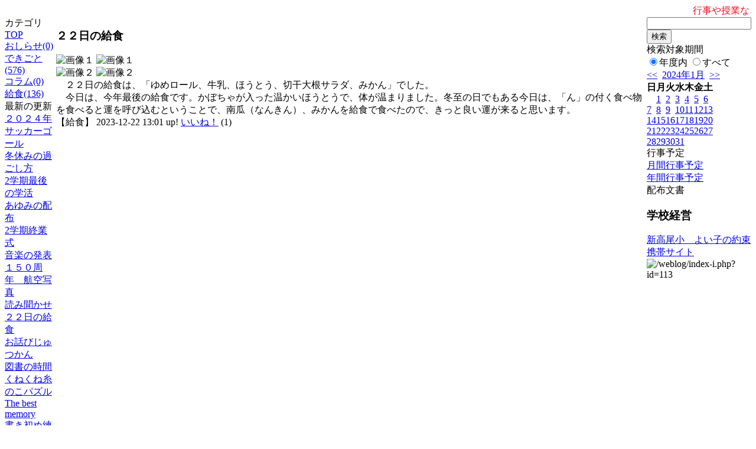

--- FILE ---
content_type: text/html; charset=EUC-JP
request_url: http://swa.city.takasaki.gunma.jp/weblog/index.php?id=113&type=1&column_id=371126&category_id=3590&date=20240108
body_size: 20102
content:
<!DOCTYPE html PUBLIC "-//W3C//DTD XHTML 1.0 Transitional//EN" "http://www.w3.org/TR/xhtml1/DTD/xhtml1-transitional.dtd">
<html>
<head>
<meta http-equiv="Content-Type" content="text/html; charset=EUC-JP">
<meta http-equiv="Content-Style-Type" content="text/css">
<link rel="stylesheet" href="/weblog/css/type_004/import.css" type="text/css">
<title>ページタイトル</title>
<style type="text/css">
<!--
    #block_title {
        background-image: url("/weblog/data/113/title.gif");
        background-repeat: no-repeat;
    }
-->
</style>
<script type="text/javascript" src="/weblog/css/type_004/navi.js"></script>
<link rel="alternate" type="application/rss+xml" title="RSS" href="http://swa.city.takasaki.gunma.jp/weblog/rss2.php?id=113" />
<script type="text/javascript">
//<![CDATA[
var ENV={school_id:'113'};
//]]>
</script>
<script type="text/javascript" src="/swas/js/yui/yahoo/yahoo-min.js" charset="utf-8"></script>
<script type="text/javascript" src="/swas/js/yui/dom/dom-min.js" charset="utf-8"></script>
<script type="text/javascript" src="/swas/js/yui/event/event-min.js" charset="utf-8"></script>
<script type="text/javascript" src="/swas/js/yui/connection/connection-min.js" charset="utf-8"></script>
<script type="text/javascript" src="/swas/js/swa/SWAIineManager-min.js"></script>

<script type="text/javascript">
//<![CDATA[
var writeNewEntryImage;
(function(){
	function getval(name){
		var cs=document.cookie.split(/;\s*/);
		for(var i=0; i<cs.length; i++) {
			var nv=cs[i].split('=');
			if(nv[0]==name)return decodeURIComponent(nv[1]);
		}
		return false;
	}
	function setval(name,val,days){
		var str = name+'='+encodeURIComponent(val) +';path=/;';
		if (days) {
			var d=new Date();
			d.setTime(d.getTime + days*3600*24*1000);
			str += 'expires='+ d.toGMTString() +';';
		}
		document.cookie = str;
	}
	function toInt(s){
		if(!s)return false;
		var n=parseInt(s);
		if(isNaN(n))n=false;
		return n;
	}
	var ftime=toInt(getval('AccessTime')), ltime=toInt(getval('PreAccessTime'));
	var now=new Date();
	now=Math.floor(now.getTime()/1000);
	if(!ftime) {
		if(ltime) ftime=ltime;
		else ftime = now;
		setval('AccessTime', ftime);
	}
	setval('PreAccessTime',now,14);
	writeNewEntryImage = function(pubsec,w,h) {
		if (!pubsec || pubsec>=ftime) {
			var tag = '<img src="/weblog/css/type_004/image/icon_000.gif"';
			if(w) tag += ' width="'+ w +'"';
			if(h) tag += ' height="'+ h +'"';
			tag += ' align="absmiddle"';
			tag += ' alt="新着"';
			tag += ' /> ';
			document.write(tag);
		}
	};
})();
function tglelm(elm, swt) {
	if (typeof elm == "string") elm = document.getElementById(elm);
	var toExpand = elm.style.display != "block";
	elm.style.display = toExpand? "block" : "none";
	if (swt) {
		if (typeof swt == "string") swt = document.getElementById(swt);
		var cn = toExpand? "expand" : "collapse";
		if (tglelm.reClass.test(swt.className)) {
			swt.className = swt.className.replace(tglelm.reClass, cn);
		} else {
			swt.className = swt.className +" "+ cn;
		}
	}
}
tglelm.reClass = /\b(collapse|expand)\b/;

//]]>
</script>

</head>

<body>
<div id="block_whole">


<!--■block_header-->
<!--
<div id="block_header">
<div id="block_title">
<table width="100%" border="0" cellspacing="0" cellpadding="0">
<tr valign="top">
<td rowspan="2" id="block_headerLeft"><img src="image/space.gif" width="620" height="80" border="0"></td>
<td id="block_update">最新更新日：2025/12/04</td>
</tr>
<tr valign="bottom">
<td id="block_counter">本日：<img src="/weblog/count_up.php?id=113" alt="count up" width="1" height="1" style="border:none;" />1
<br>
総数：3753</td>
</tr></table>
</div>
</div>
-->
<!--■block_header end-->


<!--■Block_mess-->
<div id="block_mess"><marquee behavior="scroll" scrolldelay="67" scrollamount="3"><font style="color:#F60C24; font-size:16px;">行事や授業など、子どもたちの活動の様子を、このページで随時紹介していく予定です。お楽しみに。</font></marquee>
</div>
<!--■Block_mess end-->


<!--■block_main-->
<div id="block_main">
<table width="100%" border="0" cellspacing="0" cellpadding="0">
<tr valign="top">


<!--●Block_left-->
<td id="block_left">


<!-- カテゴリ -->
<div class="group_sidemenu">
<div class="sidemenu_0">
<div class="menu_title">カテゴリ</div>
<div class="divmenuitem">
  <a class="menu" href="index.php?id=113&amp;date=20240108">TOP</a>
</div>
<div class="divmenuitem">
  <a class="menu" href="index.php?id=113&amp;type=2&amp;date=20240108&amp;category_id=1361">おしらせ(0)</a>
</div>
<div class="divmenuitem">
  <a class="menu" href="index.php?id=113&amp;type=2&amp;date=20240108&amp;category_id=1362">できごと(576)</a>
</div>
<div class="divmenuitem">
  <a class="menu" href="index.php?id=113&amp;type=2&amp;date=20240108&amp;category_id=1363">コラム(0)</a>
</div>
<div class="divmenuitem">
  <a class="menu menu_selected" href="index.php?id=113&amp;type=2&amp;date=20240108&amp;category_id=3590">給食(136)</a>
</div>

</div>
</div>

<!-- 最新の更新 -->
<div class="group_sidemenu">
<div class="sidemenu_1">
<div class="menu_title">最新の更新</div>
<div class="divmenuitem">
  <a class="menu" href="/weblog/index.php?id=113&amp;type=1&amp;column_id=371622&amp;category_id=1362&amp;date=20240108"><script type="text/javascript">writeNewEntryImage(1704337831,null,null,'absmiddle')</script>２０２４年</a>
</div>
<div class="divmenuitem">
  <a class="menu" href="/weblog/index.php?id=113&amp;type=1&amp;column_id=371620&amp;category_id=1362&amp;date=20240108"><script type="text/javascript">writeNewEntryImage(1704323912,null,null,'absmiddle')</script>サッカーゴール</a>
</div>
<div class="divmenuitem">
  <a class="menu" href="/weblog/index.php?id=113&amp;type=1&amp;column_id=371482&amp;category_id=1362&amp;date=20240108"><script type="text/javascript">writeNewEntryImage(1703488521,null,null,'absmiddle')</script>冬休みの過ごし方</a>
</div>
<div class="divmenuitem">
  <a class="menu" href="/weblog/index.php?id=113&amp;type=1&amp;column_id=371388&amp;category_id=1362&amp;date=20240108"><script type="text/javascript">writeNewEntryImage(1703484262,null,null,'absmiddle')</script>2学期最後の学活</a>
</div>
<div class="divmenuitem">
  <a class="menu" href="/weblog/index.php?id=113&amp;type=1&amp;column_id=371391&amp;category_id=1362&amp;date=20240108"><script type="text/javascript">writeNewEntryImage(1703484254,null,null,'absmiddle')</script>あゆみの配布</a>
</div>
<div class="divmenuitem">
  <a class="menu" href="/weblog/index.php?id=113&amp;type=1&amp;column_id=371468&amp;category_id=1362&amp;date=20240108"><script type="text/javascript">writeNewEntryImage(1703484229,null,null,'absmiddle')</script>2学期終業式</a>
</div>
<div class="divmenuitem">
  <a class="menu" href="/weblog/index.php?id=113&amp;type=1&amp;column_id=371276&amp;category_id=1362&amp;date=20240108"><script type="text/javascript">writeNewEntryImage(1703279872,null,null,'absmiddle')</script>音楽の発表</a>
</div>
<div class="divmenuitem">
  <a class="menu" href="/weblog/index.php?id=113&amp;type=1&amp;column_id=371130&amp;category_id=1362&amp;date=20240108"><script type="text/javascript">writeNewEntryImage(1703218201,null,null,'absmiddle')</script>１５０周年　航空写真</a>
</div>
<div class="divmenuitem">
  <a class="menu" href="/weblog/index.php?id=113&amp;type=1&amp;column_id=371129&amp;category_id=1362&amp;date=20240108"><script type="text/javascript">writeNewEntryImage(1703218029,null,null,'absmiddle')</script>読み聞かせ</a>
</div>
<div class="divmenuitem">
  <a class="menu" href="/weblog/index.php?id=113&amp;type=1&amp;column_id=371126&amp;category_id=3590&amp;date=20240108"><script type="text/javascript">writeNewEntryImage(1703217703,null,null,'absmiddle')</script>２２日の給食</a>
</div>
<div class="divmenuitem">
  <a class="menu" href="/weblog/index.php?id=113&amp;type=1&amp;column_id=370966&amp;category_id=1362&amp;date=20240108"><script type="text/javascript">writeNewEntryImage(1703142978,null,null,'absmiddle')</script>お話びじゅつかん</a>
</div>
<div class="divmenuitem">
  <a class="menu" href="/weblog/index.php?id=113&amp;type=1&amp;column_id=370890&amp;category_id=1362&amp;date=20240108"><script type="text/javascript">writeNewEntryImage(1703142736,null,null,'absmiddle')</script>図書の時間</a>
</div>
<div class="divmenuitem">
  <a class="menu" href="/weblog/index.php?id=113&amp;type=1&amp;column_id=370884&amp;category_id=1362&amp;date=20240108"><script type="text/javascript">writeNewEntryImage(1703142726,null,null,'absmiddle')</script>くねくね糸のこパズル</a>
</div>
<div class="divmenuitem">
  <a class="menu" href="/weblog/index.php?id=113&amp;type=1&amp;column_id=370900&amp;category_id=1362&amp;date=20240108"><script type="text/javascript">writeNewEntryImage(1703142711,null,null,'absmiddle')</script>The best memory</a>
</div>
<div class="divmenuitem">
  <a class="menu" href="/weblog/index.php?id=113&amp;type=1&amp;column_id=370879&amp;category_id=1362&amp;date=20240108"><script type="text/javascript">writeNewEntryImage(1703135981,null,null,'absmiddle')</script>書き初め練習</a>
</div>

</div>
</div>

<!-- バックナンバー -->
<div class="group_sidemenu">
<div class="sidemenu_1">
<div class="menu_title">過去の記事</div>
<div class="divmenuitem">
  <a class="menu" href="/weblog/index.php?id=113&amp;type=2&amp;category_id=3590&amp;date=20240108&amp;optiondate=202401">1月</a>
</div>
<div class="divmenuitem">
  <a class="menu" href="/weblog/index.php?id=113&amp;type=2&amp;category_id=3590&amp;date=20240108&amp;optiondate=202312">12月</a>
</div>
<div class="divmenuitem">
  <a class="menu" href="/weblog/index.php?id=113&amp;type=2&amp;category_id=3590&amp;date=20240108&amp;optiondate=202311">11月</a>
</div>
<div class="divmenuitem">
  <a class="menu" href="/weblog/index.php?id=113&amp;type=2&amp;category_id=3590&amp;date=20240108&amp;optiondate=202310">10月</a>
</div>
<div class="divmenuitem">
  <a class="menu" href="/weblog/index.php?id=113&amp;type=2&amp;category_id=3590&amp;date=20240108&amp;optiondate=202309">9月</a>
</div>
<div class="divmenuitem">
  <a class="menu" href="/weblog/index.php?id=113&amp;type=2&amp;category_id=3590&amp;date=20240108&amp;optiondate=202308">8月</a>
</div>
<div class="divmenuitem">
  <a class="menu" href="/weblog/index.php?id=113&amp;type=2&amp;category_id=3590&amp;date=20240108&amp;optiondate=202307">7月</a>
</div>
<div class="divmenuitem">
  <a class="menu" href="/weblog/index.php?id=113&amp;type=2&amp;category_id=3590&amp;date=20240108&amp;optiondate=202306">6月</a>
</div>
<div class="divmenuitem">
  <a class="menu" href="/weblog/index.php?id=113&amp;type=2&amp;category_id=3590&amp;date=20240108&amp;optiondate=202305">5月</a>
</div>
<div class="divmenuitem">
  <a class="menu" href="/weblog/index.php?id=113&amp;type=2&amp;category_id=3590&amp;date=20240108&amp;optiondate=202304">4月</a>
</div>
<div class="divmenuitem">
  <a class="menu" href="/weblog/index.php?id=113">2025年度</a>
</div>
<div class="divmenuitem">
  <a class="menu" href="/weblog/index.php?id=113&amp;date=20250331">2024年度</a>
</div>
<div class="divmenuitem">
  <a class="menu menu_selected" href="/weblog/index.php?id=113&amp;date=20240331">2023年度</a>
</div>
<div class="divmenuitem">
  <a class="menu" href="/weblog/index.php?id=113&amp;date=20230331">2022年度</a>
</div>
<div class="divmenuitem">
  <a class="menu" href="/weblog/index.php?id=113&amp;date=20220331">2021年度</a>
</div>
<div class="divmenuitem">
  <a class="menu" href="/weblog/index.php?id=113&amp;date=20210331">2020年度</a>
</div>
<div class="divmenuitem">
  <a class="menu" href="/weblog/index.php?id=113&amp;date=20200331">2019年度</a>
</div>
<div class="divmenuitem">
  <a class="menu" href="/weblog/index.php?id=113&amp;date=20190331">2018年度</a>
</div>
<div class="divmenuitem">
  <a class="menu" href="/weblog/index.php?id=113&amp;date=20180331">2017年度</a>
</div>
<div class="divmenuitem">
  <a class="menu" href="/weblog/index.php?id=113&amp;date=20170331">2016年度</a>
</div>
<div class="divmenuitem">
  <a class="menu" href="/weblog/index.php?id=113&amp;date=20160331">2015年度</a>
</div>
<div class="divmenuitem">
  <a class="menu" href="/weblog/index.php?id=113&amp;date=20150331">2014年度</a>
</div>
<div class="divmenuitem">
  <a class="menu" href="/weblog/index.php?id=113&amp;date=20140331">2013年度</a>
</div>
<div class="divmenuitem">
  <a class="menu" href="/weblog/index.php?id=113&amp;date=20130331">2012年度</a>
</div>
<div class="divmenuitem">
  <a class="menu" href="/weblog/index.php?id=113&amp;date=20120331">2011年度</a>
</div>
<div class="divmenuitem">
  <a class="menu" href="/weblog/index.php?id=113&amp;date=20110331">2010年度</a>
</div>
<div class="divmenuitem">
  <a class="menu" href="/weblog/index.php?id=113&amp;date=20100331">2009年度</a>
</div>

</div>
</div>

</td>
<!--●Block_middle-->
<td id="block_middle">

<!-- コラムブロック -->

<div class="blog-items">
<div id="column-371126" class="column_group">
<div class="column_header">
<h3><span class="wrap"><script type="text/javascript">writeNewEntryImage(1703217703,25,14);</script>２２日の給食</span></h3>
</div>
<div class="column_body clayout-16">
<div class="image_group ig-pos-first"><span class="bimg bimg-first" >
	<img src="/weblog/files/113/blog/371126/1/847181.jpg" title="画像１" alt="画像１" width="420" height="315" onmousedown="return false" ondragstart="return false" oncontextmenu="return false" />
	<img class="protect" src="/weblog/image/space.gif" title="画像１" alt="画像１" width="420" height="315" onmousedown="return false" ondragstart="return false" oncontextmenu="return false" />
</span><br />
<span class="bimg bimg-last" >
	<img src="/weblog/files/113/blog/371126/2/847182.jpg" title="画像２" alt="画像２" width="420" height="315" onmousedown="return false" ondragstart="return false" oncontextmenu="return false" />
	<img class="protect" src="/weblog/image/space.gif" title="画像２" alt="画像２" width="420" height="315" onmousedown="return false" ondragstart="return false" oncontextmenu="return false" />
</span></div>
　２２日の給食は、「ゆめロール、牛乳、ほうとう、切干大根サラダ、みかん」でした。<br />
　今日は、今年最後の給食です。かぼちゃが入った温かいほうとうで、体が温まりました。冬至の日でもある今日は、「ん」の付く食べ物を食べると運を呼び込むということで、南瓜（なんきん）、みかんを給食で食べたので、きっと良い運が来ると思います。<br style="clear:both;" />

</div>
<div class="column_footer">【給食】 2023-12-22 13:01 up! <span id="iine-btn-371126" class="iine-btn"></span></div>
</div>

</div>



<!-- コラムブロック end-->

</td>
<!--●Block_right-->
<td id="block_right">

<!-- 検索ボックス -->
<div id="group_search">
<form method="get" action="index.php">
<input type="hidden" name="id" value="113" />
<input type="hidden" name="type" value="7" />
<input type="hidden" name="date" value="20240108" />
<input type="text" name="search_word" value="" class="search_text" />
<input type="submit" value="検索" class="search_button" />
<div align="left" class="search_text">
検索対象期間<br />
<label><input type="radio" name="search_option" value="0" checked="checked" />年度内</label>
<label><input type="radio" name="search_option" value="1" />すべて</label>
</div>
</form>

</div>

<!-- カレンダー -->
<div class="group_calendar">
<div id="monthly">
<div id="monthly_header">
	<a href="/weblog/index.php?id=113&amp;date=20231231"><span class="navi">&lt;&lt;</span></a>
	&nbsp;<a href="/weblog/index.php?id=113">2024年1月</a>
	&nbsp;<a href="/weblog/index.php?id=113&amp;date=20240208"><span class="navi">&gt;&gt;</span></a>
</div>
<table id="monthly_calendar" summary="ブラウズ日選択カレンダー" border="0" cellpadding="0" cellspacing="0">
	<tr>
		<th><span class="sunday">日</span></th>
		<th>月</th>
		<th>火</th>
		<th>水</th>
		<th>木</th>
		<th>金</th>
		<th><span class="saturday">土</span></th>
	</tr>
	<tr>
		<td>　</td>
		<td><a href="/weblog/index.php?id=113&amp;date=20240101">1</a></td>
		<td><a href="/weblog/index.php?id=113&amp;date=20240102">2</a></td>
		<td><a href="/weblog/index.php?id=113&amp;date=20240103">3</a></td>
		<td><a href="/weblog/index.php?id=113&amp;date=20240104">4</a></td>
		<td><a href="/weblog/index.php?id=113&amp;date=20240105">5</a></td>
		<td><a href="/weblog/index.php?id=113&amp;date=20240106"><span class="saturday">6</span></a></td>
	</tr>
	<tr>
		<td><a href="/weblog/index.php?id=113&amp;date=20240107"><span class="sunday">7</span></a></td>
		<td><a href="/weblog/index.php?id=113&amp;date=20240108"><span class="selected">8</span></a></td>
		<td><a href="/weblog/index.php?id=113&amp;date=20240109">9</a></td>
		<td><a href="/weblog/index.php?id=113&amp;date=20240110">10</a></td>
		<td><a href="/weblog/index.php?id=113&amp;date=20240111">11</a></td>
		<td><a href="/weblog/index.php?id=113&amp;date=20240112">12</a></td>
		<td><a href="/weblog/index.php?id=113&amp;date=20240113"><span class="saturday">13</span></a></td>
	</tr>
	<tr>
		<td><a href="/weblog/index.php?id=113&amp;date=20240114"><span class="sunday">14</span></a></td>
		<td><a href="/weblog/index.php?id=113&amp;date=20240115">15</a></td>
		<td><a href="/weblog/index.php?id=113&amp;date=20240116">16</a></td>
		<td><a href="/weblog/index.php?id=113&amp;date=20240117">17</a></td>
		<td><a href="/weblog/index.php?id=113&amp;date=20240118">18</a></td>
		<td><a href="/weblog/index.php?id=113&amp;date=20240119">19</a></td>
		<td><a href="/weblog/index.php?id=113&amp;date=20240120"><span class="saturday">20</span></a></td>
	</tr>
	<tr>
		<td><a href="/weblog/index.php?id=113&amp;date=20240121"><span class="sunday">21</span></a></td>
		<td><a href="/weblog/index.php?id=113&amp;date=20240122">22</a></td>
		<td><a href="/weblog/index.php?id=113&amp;date=20240123">23</a></td>
		<td><a href="/weblog/index.php?id=113&amp;date=20240124">24</a></td>
		<td><a href="/weblog/index.php?id=113&amp;date=20240125">25</a></td>
		<td><a href="/weblog/index.php?id=113&amp;date=20240126">26</a></td>
		<td><a href="/weblog/index.php?id=113&amp;date=20240127"><span class="saturday">27</span></a></td>
	</tr>
	<tr>
		<td><a href="/weblog/index.php?id=113&amp;date=20240128"><span class="sunday">28</span></a></td>
		<td><a href="/weblog/index.php?id=113&amp;date=20240129">29</a></td>
		<td><a href="/weblog/index.php?id=113&amp;date=20240130">30</a></td>
		<td><a href="/weblog/index.php?id=113&amp;date=20240131">31</a></td>
		<td>　</td>
		<td>　</td>
		<td>　</td>
	</tr>
</table>
</div>
</div>


<!-- 週間予定表 -->


<!-- 行事予定 -->
<div class="group_sidemenu">
<div class="sidemenu_2">
<div class="menu_title">行事予定</div>
<div class="divmenuitem">
  <a class="menu" href="index.php?id=113&amp;type=3&amp;date=20240108">月間行事予定</a>
</div>


<div class="divmenuitem">
  <a class="menu" href="index.php?id=113&amp;type=4&amp;date=20240108">年間行事予定</a>
</div>


</div>
</div>

<!-- 配布文書 -->
<div class="group_sidemenu">
<div class="sidemenu_4">
<div class="menu_title">配布文書</div>
<h3>学校経営</h3>
<div class="divmenuitem">
  <a class="menu" href="/weblog/files/113/doc/51324/804916.pdf" target="_blank"><script type="text/javascript">writeNewEntryImage(1695687739,null,null,'absmiddle')</script>新高尾小　よい子の約束</a>
</div>

</div>
</div>

<!-- リンク -->


<!-- 携帯サイト -->
<div class="group_sidemenu">
<div class="sidemenu_6">
<div class="menu_title"><a href="/weblog/index-i.php?id=113" target="_blank">携帯サイト</a></div>
<div class="qrcode"><img alt="/weblog/index-i.php?id=113" src="./data/113/qrcode.png" border="0" /></div>
</div>
</div>




<!-- 学校連絡先 -->
<!-- <div id="group_address">
〒169-0075<br>
東京都高田馬場1-21-13<br>
<br>
TEL：03-5287-5061<br>
FAX：03-5287-5061<br>
<div class="mail"><a href="mailto:support@educom.co.jp">☆ご感想・ご意見をお寄せください<br></a></div>
</div> -->

</td>
</tr></table>
</div>
<!--■block_main end-->



<!--■block_footer-->
<!--
<div id="block_footer">Since 2008/04/17&nbsp;&nbsp;&copy;○○小学校 All Rights Reserved.</div>
-->
<!--■block_footer end-->


</div>
</body>
</html>

--- FILE ---
content_type: application/javascript
request_url: http://swa.city.takasaki.gunma.jp/swas/js/swa/SWAIineManager-min.js
body_size: 3256
content:
if(typeof SWA!="object"){SWA={}}(function(){var ctl_url="/swas/ajax/iine_counts.php",Evt=YAHOO.util.Event,Dom=YAHOO.util.Dom,Con=YAHOO.util.Connect,iined,counts={},school_id=ENV.school_id;var iineSetup=function(id,cnt){var el=Dom.get("iine-btn-"+id),href="javascript:",ix=exists(id),label;if(Dom.hasClass(el,"preview")){href+="alert('プレビューモードです')";label="いいね！"}else{if(ix&&cnt){href+="SWA.Iine.remove("+id+","+cnt+")";label="いいね！を取り消す"}else{if(ix){iined=iined.replace("|"+id+"|","|")}href+="SWA.Iine.add("+id+","+cnt+")";label="いいね！"}}el.innerHTML='<a href="'+href+'">'+label+"</a> ("+cnt+")";return id};var lzero=function(n,digit){n="00000"+n;return n.substr(n.length-digit,n.length)};var writeCookie=function(){var c="swa_iined_"+school_id;var tmp=iined.split("|");if(tmp.length<=2){c+="=;expires=0;path=/";iined="|"}else{if(!tmp[0]){var d=new Date();tmp[0]=d.getFullYear()+"-"+lzero(d.getMonth(),2)+"-"+lzero(d.getDate(),2)+" "+lzero(d.getHours(),2)+":"+lzero(d.getMinutes(),2)+":"+lzero(d.getSeconds(),2);iined=tmp.join("|")}c+="="+encodeURIComponent(iined);var d=new Date();d.setTime(d.getTime()+3600000*24*30);c+=";expires="+d.toGMTString();c+=";path=/"}document.cookie=c};var exists=function(id){return iined.indexOf("|"+id+"|")!=-1};var setIine=function(type,id){if(type=="put"){if(exists(id)){return}}else{if(!exists(id)){return}}var el=Dom.get("iine-btn-"+id),post=type+"="+id;if(!el){return}el.innerHTML='<div style="display:inline-block; width:40px;height:9px;overflow:visible; position:relative;"><img src="/swas/image/loading.gif" width="16" height="22" style="position:absolute; left:0px; top:-6px;" /></div>';writeCookie();var callback={success:function(o){var res;try{eval("res="+o.responseText);if(typeof res.count=="number"){counts["c"+id]=res.count;if(type=="put"){iined+=id+"|"}else{iined=iined.replace("|"+id+"|","|")}}else{var msg="「いいね！」設定に失敗しました";if(typeof res.error=="string"){msg+=" ("+res.error+")"}alert(msg)}}catch(e){alert("「いいね！」解析に失敗しました。("+e+")")}iineSetup(id,counts["c"+id])},failure:function(o){alert("いいね！送信に失敗しました。");iineSetup(id,counts["c"+id])}};Con.asyncRequest("post",ctl_url+"?id="+school_id,callback,post)};SWA.Iine={add:function(id){setIine("put",id)},remove:function(id){setIine("del",id)}};Evt.onDOMReady(function(){var cookies=document.cookie.split(/;\s*/),reg=new RegExp("^swa_iined_"+school_id+"=(.+)$"),tmp;for(var i=0;i<cookies.length;i++){if((tmp=cookies[i].match(reg))){iined=decodeURIComponent(tmp[1]);break}}if(!iined){iined="|"}var elements=Dom.getElementsByClassName("iine-btn"),cids=[];if(!elements.length){return}for(var i=0;i<elements.length;i++){var el=elements[i];id=el.id.replace(/^iine-btn-/,"");if(id){if(id>0){cids.push(id)}else{counts["c"+id]=0;iineSetup(id,0)}}}if(cids.length){var req=Con.asyncRequest("post",ctl_url+"?id="+school_id,{success:function(o){var cnts=null;eval("cnts="+o.responseText);if(cnts instanceof Array&&cnts.length==cids.length){for(var i=0;i<cids.length;i++){var id=cids[i],cnt=cnts[i];counts["c"+id]=cnt;iineSetup(id,cnt)}}else{throw new Error("不正なレスポンスです。")}},failure:function(){alert("いいね！カウントの取得に失敗しました。")}},"get="+encodeURIComponent(cids.join(",")))}})})();